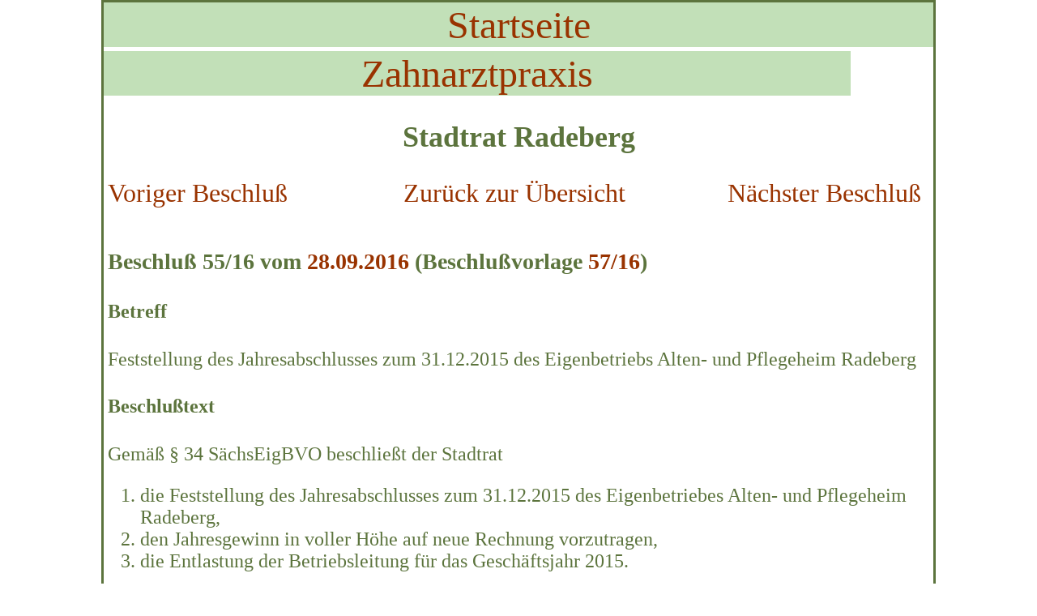

--- FILE ---
content_type: text/html; charset=UTF-8
request_url: http://www.radebergerspiegel.de/radeberg/stadtrat/beschluss_2016_55.htm
body_size: 1896
content:
<!DOCTYPE html>
<html lang="de">
<head>
<meta charset="utf-8">
<title>
Beschlu&szlig; 55/2016 des Stadtrates Radeberg</title>
<meta name=viewport content="width=device-width, initial-scale=.5">
<meta name="description" content="">
<link rel="shortcut icon" href="../../img/favicon.ico">
<style>a{color:#930;text-decoration:none;}a:hover{background-color:#9fc294;}body{color:#5c743d;font-family:normal;font-size:1.5rem;margin:0;text-align:center;}h3{clear:both;}.inhalt_links{clear:both;margin:5px;margin-bottom:50px;text-align:left;word-wrap:break-word;}.menue{background-color:#c2e0b8;clear:both;font-size:3rem;margin-bottom:5px;width:90%;}.menue a{display:block;}#back{border-style:solid;margin:auto;max-width:1024px;}#nachster{float:left;margin-left:auto;margin-right:0;font-size:2rem;text-align:right;width:33%;}#startmenue{background-color:#c2e0b8;clear:both;font-size:3rem;margin-bottom:5px;}#startmenue a{display:block;}#top{font-size:5rem;position:fixed;right:15px;top:25%;}#top a{color:rgba(153,51,0,.3);}#ubersicht{float:left;margin-left:auto;margin-right:auto;font-size:2rem;text-align:center;width:33%;}#voriger{float:left;margin-bottom:50px;margin-left:0;margin-right:auto;font-size:2rem;width:33%;}</style>
</head>
<body>
<div id="back">
<div id="startmenue">
<a href="../../AlteSeiteninhalte.htm">Startseite</a>
</div>
<div class="menue">
<a href="../../zahnarzt-praxis/zahnarzt-praxis.htm#a">Zahnarztpraxis</a>
</div>
<h2 id="a">Stadtrat Radeberg</h2>
<div class="inhalt_links">
<div id="navi">
<div id="voriger">
<a href="beschluss_2016_54.htm#a">Voriger Beschlu&szlig;</a>
</div>
<div id="ubersicht">
<a href="betreff_2016_2.htm#b2016_055">Zur&uuml;ck zur &Uuml;bersicht</a>
</div>
<div id="nachster">
<a href="beschluss_2016_56.htm#a">N&auml;chster Beschlu&szlig;</a>
</div>
</div><h3>Beschlu&szlig; 55/16 vom <a href="sitzungsprotokolle/sr2016-09-28.pdf">28.09.2016</a> (Beschlu&szlig;vorlage <a href="beschlussvorlagen/sr2016_057.pdf">57/16</a>)</h3><h4>Betreff</h4>
<p>Feststellung des Jahresabschlusses zum 31.12.2015 des Eigenbetriebs Alten- und Pflegeheim Radeberg</p><h4>Beschlu&szlig;text</h4><p>Gem&auml;&szlig; &sect; 34 S&auml;chsEigBVO beschlie&szlig;t der Stadtrat</p><ol><li>die Feststellung des Jahresabschlusses zum 31.12.2015 des Eigenbetriebes Alten- und Pflegeheim Radeberg,</li><li>den Jahresgewinn in voller H&ouml;he auf neue Rechnung vorzutragen,</li><li>die Entlastung der Betriebsleitung f&uuml;r das Gesch&auml;ftsjahr 2015.</li></ol><h4>Begr&uuml;ndung</h4><p>Nach &sect; 31 Abs. 1 S&auml;chsEigBVO hat die Betriebsleitung zum Schluss des Gesch&auml;ftsjahres einen aus der Bilanz, der Gewinn- und Verlustrechnung und dem Anhang bestehenden Jahresabschluss sowie einen Lagebericht aufzustellen. Gem&auml;&szlig; &sect; 31 Abs. 2 S&auml;chsEigBVO ist der Jahresabschluss und der Lagebericht innerhalb von vier Monaten nach Ende des Wirtschaftsjahres aufzustellen und dem B&uuml;rgermeister vorzulegen. Der B&uuml;rgermeister hat diese Unterlagen unverz&uuml;glich dem mit der &uuml;ber&ouml;rtlichen Pr&uuml;fung beauftragten Wirtschaftspr&uuml;fer oder der Wirtschaftspr&uuml;fungsgesellschaft zuzuleiten. Der Jahresabschluss wurde am 22.04.2016 aufgestellt. Nach &sect; 34 Abs. 1 S&auml;chsEigBVO stellt der Stadtrat den Jahresabschluss innerhalb von neun Monaten nach Ende des Wirtschaftsjahres auf der Grundlage des Berichts &uuml;ber die Jahresabschlusspr&uuml;fung und der &ouml;rtlichen Pr&uuml;fung fest. Die mit der Jahresabschlusspr&uuml;fung beauftragte Wirtschaftspr&uuml;fungsgesellschaft testierte den Jahresabschluss mit einem uneingeschr&auml;nkten Best&auml;tigungsvermerk. Die &ouml;rtliche Pr&uuml;fung empfiehlt dem Stadtrat die Feststellung des Jahresabschlusses. Die den Beschluss begr&uuml;ndenden Unterlagen werden wie folgt verteilt</p><ul><li>vollst&auml;ndiges Exemplar des &uuml;ber&ouml;rtlichen Pr&uuml;fungsberichtes des Jahresabschlusses zum 31.12.2015 und Lagebericht und den Pr&uuml;fungsbericht der &ouml;rtlichen Pr&uuml;fung erhalten <ul><li>die beschlie&szlig;enden Mitglieder des Verwaltungsausschusses als Betriebsausschuss,</li><li>die Fraktionsvorsitzenden der Stadtratsfraktionen,</li><li>der Oberb&uuml;rgermeister</li></ul></li><li>den Jahresabschluss, den Lagebericht und den Best&auml;tigungsvermerk des Abschlusspr&uuml;fers erhalten <ul><li>alle beratenden Mitglieder des Verwaltungsausschusses,</li><li>alle anderen Stadtr&auml;te.</li></ul></li></ul></div>
<div class="menue">
<a href="../../posaunenchor/posaunenchor.htm#a">Posaunenchor</a>
</div>
<div class="menue" id="last">
<a href="../../hausverkauf/Reihenendhaus.html">Hausverkauf</a>
</div>
</div>
</body>
</html>